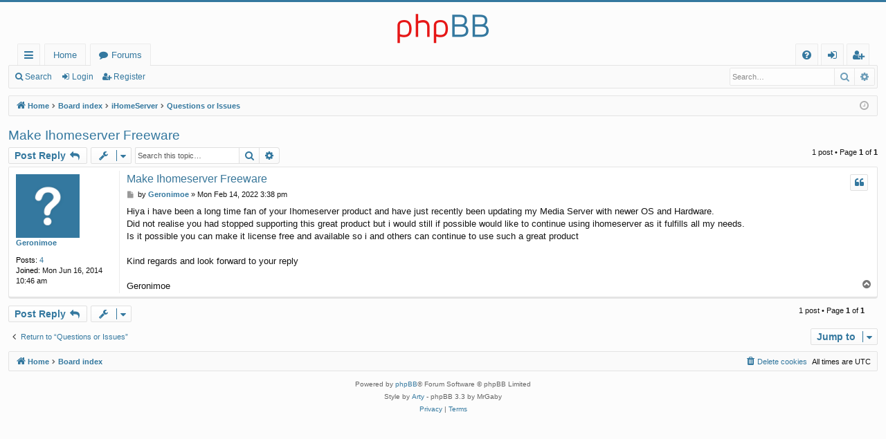

--- FILE ---
content_type: text/html; charset=UTF-8
request_url: https://forum.bizmodeller.com/viewtopic.php?f=9&p=25256&sid=98890b770a1635446182bce0f09f5bc1
body_size: 4703
content:
<!DOCTYPE html>
<html dir="ltr" lang="en-gb">
<head>
<meta charset="utf-8" />
<meta http-equiv="X-UA-Compatible" content="IE=edge">
<meta name="viewport" content="width=device-width, initial-scale=1" />

<title>Make Ihomeserver Freeware - bizmodeller</title>





	<link rel="canonical" href="https://forum.bizmodeller.com/viewtopic.php?t=23452">

<!--
	phpBB style name: basic
	Based on style:   prosilver
	Original author:  Arty ( https://www.artodia.com )
	Modified by: 	  MrGaby
-->


<link href="./assets/css/font-awesome.min.css?assets_version=8" rel="stylesheet">
<link href="./styles/basic_darkblue/theme/stylesheet.css?assets_version=8" rel="stylesheet">




<!--[if lte IE 9]>
	<link href="./styles/basic_darkblue/theme/tweaks.css?assets_version=8" rel="stylesheet">
<![endif]-->

<script type="text/javascript">function ctSetCookie(c_name,value){document.cookie=c_name+"="+escape(value)+"; path=/";} setTimeout("ctSetCookie(\"ct_checkjs\", \"be0fe8ea5db1e6852ff4cdddfc2e99be\");",1000);</script>




</head>
<body id="phpbb" class="nojs notouch section-viewtopic ltr " data-online-text="Online">


	<a id="top" class="top-anchor" accesskey="t"></a>
	<div id="page-header" class="page-width">
		<div class="headerbar" role="banner">
					<div class="inner">

			<div id="site-description" class="site-description">
				<a id="logo" class="logo" href="http://forum.bizmodeller.com" title="Home">
					<img src="./styles/basic_darkblue/theme/images/logo.png" data-src-hd="./styles/basic_darkblue/theme/images/logo_hd.png" alt="bizmodeller"/>
				</a>
				<p class="sitename">bizmodeller</p>
				<p>bizmodeller Forum</p>
				<p class="skiplink"><a href="#start_here">Skip to content</a></p>
			</div>

																		
			</div>
					</div>


				


<div class="navbar tabbed not-static" role="navigation">
	<div class="inner page-width">
		<div class="nav-tabs" data-current-page="viewtopic">
			<ul class="leftside">
				<li id="quick-links" class="quick-links tab responsive-menu dropdown-container">
					<a href="#" class="nav-link dropdown-trigger">Quick links</a>
					<div class="dropdown">
						<div class="pointer"><div class="pointer-inner"></div></div>
						<ul class="dropdown-contents" role="menu">
								
			<li class="separator"></li>
													<li>
								<a href="./search.php?search_id=unanswered&amp;sid=3a542423399ffc3a02fe2c3ab1e63f7e" role="menuitem">
									<i class="icon fa-file-o fa-fw icon-gray" aria-hidden="true"></i><span>Unanswered topics</span>
								</a>
							</li>
							<li>
								<a href="./search.php?search_id=active_topics&amp;sid=3a542423399ffc3a02fe2c3ab1e63f7e" role="menuitem">
									<i class="icon fa-file-o fa-fw icon-blue" aria-hidden="true"></i><span>Active topics</span>
								</a>
							</li>
							<li class="separator"></li>
							<li>
								<a href="./search.php?sid=3a542423399ffc3a02fe2c3ab1e63f7e" role="menuitem">
									<i class="icon fa-search fa-fw" aria-hidden="true"></i><span>Search</span>
								</a>
							</li>	
	
													</ul>
					</div>
				</li>
													<li class="tab home" data-responsive-class="small-icon icon-home">
						<a class="nav-link" href="http://forum.bizmodeller.com" data-navbar-reference="home">Home</a>
					</li>
								<li class="tab forums selected" data-responsive-class="small-icon icon-forums">
					<a class="nav-link" href="./index.php?sid=3a542423399ffc3a02fe2c3ab1e63f7e">Forums</a>
				</li>
											</ul>
			<ul class="rightside" role="menu">
								<li class="tab faq" data-select-match="faq" data-responsive-class="small-icon icon-faq">
					<a class="nav-link" href="/app.php/help/faq?sid=3a542423399ffc3a02fe2c3ab1e63f7e" rel="help" title="Frequently Asked Questions" role="menuitem">
						<i class="icon fa-question-circle fa-fw" aria-hidden="true"></i><span>FAQ</span>
					</a>
				</li>
																									<li class="tab login"  data-skip-responsive="true" data-select-match="login"><a class="nav-link" href="./ucp.php?mode=login&amp;redirect=viewtopic.php%3Ff%3D9%26p%3D25256&amp;sid=3a542423399ffc3a02fe2c3ab1e63f7e" title="Login" accesskey="x" role="menuitem">Login</a></li>
											<li class="tab register" data-skip-responsive="true" data-select-match="register"><a class="nav-link" href="./ucp.php?mode=register&amp;sid=3a542423399ffc3a02fe2c3ab1e63f7e" role="menuitem">Register</a></li>
																	</ul>
		</div>
	</div>
</div>

<div class="navbar secondary with-search">
	<ul role="menubar">
											<li class="small-icon icon-search responsive-hide"><a href="./search.php?sid=3a542423399ffc3a02fe2c3ab1e63f7e">Search</a></li>
														<li class="small-icon icon-login"><a href="./ucp.php?mode=login&amp;redirect=viewtopic.php%3Ff%3D9%26p%3D25256&amp;sid=3a542423399ffc3a02fe2c3ab1e63f7e" title="Login">Login</a></li>
									<li class="small-icon icon-register"><a href="./ucp.php?mode=register&amp;sid=3a542423399ffc3a02fe2c3ab1e63f7e">Register</a></li>
									
					<li class="search-box not-responsive">			<div id="search-box" class="search-box search-header" role="search">
				<form action="./search.php?sid=3a542423399ffc3a02fe2c3ab1e63f7e" method="get" id="search">
				<fieldset>
					<input name="keywords" id="keywords" type="search" maxlength="128" title="Search for keywords" class="inputbox search tiny" size="20" value="" placeholder="Search…" />
					<button class="button button-search" type="submit" title="Search">
						<i class="icon fa-search fa-fw" aria-hidden="true"></i><span class="sr-only">Search</span>
					</button>
					<a href="./search.php?sid=3a542423399ffc3a02fe2c3ab1e63f7e" class="button button-search-end" title="Advanced search">
						<i class="icon fa-cog fa-fw" aria-hidden="true"></i><span class="sr-only">Advanced search</span>
					</a>
					<input type="hidden" name="sid" value="3a542423399ffc3a02fe2c3ab1e63f7e" />

				</fieldset>
				</form>
			</div>
			</li>
			</ul>
</div>

	</div>

<div id="wrap" class="page-width">

	
	<a id="start_here" class="top-anchor"></a>
	<div id="page-body" class="page-body" role="main">
		<div class="navbar">
	<ul id="nav-breadcrumbs" class="nav-breadcrumbs linklist navlinks" role="menubar">
								<li class="breadcrumbs" itemscope itemtype="http://schema.org/BreadcrumbList">
							<span class="crumb"  itemtype="http://schema.org/ListItem" itemprop="itemListElement" itemscope><a href="http://forum.bizmodeller.com" itemtype="https://schema.org/Thing" itemscope itemprop="item" data-navbar-reference="home"><i class="icon fa-home fa-fw" aria-hidden="true"></i><span itemprop="name">Home</span></a><meta itemprop="position" content="1" /></span>
										<span class="crumb"  itemtype="http://schema.org/ListItem" itemprop="itemListElement" itemscope><a href="./index.php?sid=3a542423399ffc3a02fe2c3ab1e63f7e" itemtype="https://schema.org/Thing" itemscope itemprop="item" accesskey="h" data-navbar-reference="index"><span itemprop="name">Board index</span></a><meta itemprop="position" content="2" /></span>

																			<span class="crumb"  itemtype="http://schema.org/ListItem" itemprop="itemListElement" itemscope data-forum-id="7"><a href="./viewforum.php?f=7&amp;sid=3a542423399ffc3a02fe2c3ab1e63f7e" itemtype="https://schema.org/Thing" itemscope itemprop="item"><span itemprop="name">iHomeServer</span></a><meta itemprop="position" content="3" /></span>
																							<span class="crumb"  itemtype="http://schema.org/ListItem" itemprop="itemListElement" itemscope data-forum-id="9"><a href="./viewforum.php?f=9&amp;sid=3a542423399ffc3a02fe2c3ab1e63f7e" itemtype="https://schema.org/Thing" itemscope itemprop="item"><span itemprop="name">Questions or Issues</span></a><meta itemprop="position" content="4" /></span>
												</li>
		
					<li class="rightside responsive-search">
				<a href="./search.php?sid=3a542423399ffc3a02fe2c3ab1e63f7e" title="View the advanced search options" role="menuitem">
					<i class="icon fa-search fa-fw" aria-hidden="true"></i><span class="sr-only">Search</span>
				</a>
			</li>
				<li class="rightside dropdown-container icon-only">
			<a href="#" class="dropdown-trigger time" title="It is currently Tue Jan 27, 2026 10:08 pm"><i class="fa fa-clock-o"></i></a>
			<div class="dropdown">
				<div class="pointer"><div class="pointer-inner"></div></div>
				<ul class="dropdown-contents">
					<li>It is currently Tue Jan 27, 2026 10:08 pm</li>
					<li>All times are <span title="UTC">UTC</span></li>
				</ul>
			</div>
		</li>
	</ul>
</div>

		
		
<h2 class="topic-title"><a href="./viewtopic.php?f=9&amp;t=23452&amp;sid=3a542423399ffc3a02fe2c3ab1e63f7e">Make Ihomeserver Freeware</a></h2>
<!-- NOTE: remove the style="display: none" when you want to have the forum description on the topic body -->



<div class="action-bar bar-top">
	
			<a href="./posting.php?mode=reply&amp;f=9&amp;t=23452&amp;sid=3a542423399ffc3a02fe2c3ab1e63f7e" class="button" title="Post a reply">
							<span>Post Reply</span> <i class="icon fa-reply fa-fw" aria-hidden="true"></i>
					</a>
	
			<div class="dropdown-container dropdown-button-control topic-tools">
		<span title="Topic tools" class="button button-secondary dropdown-trigger dropdown-select">
			<i class="icon fa-wrench fa-fw" aria-hidden="true"></i>
			<span class="caret"><i class="icon fa-sort-down fa-fw" aria-hidden="true"></i></span>
		</span>
		<div class="dropdown">
			<div class="pointer"><div class="pointer-inner"></div></div>
			<ul class="dropdown-contents">
																												<li>
					<a href="./viewtopic.php?f=9&amp;t=23452&amp;sid=3a542423399ffc3a02fe2c3ab1e63f7e&amp;view=print" title="Print view" accesskey="p">
						<i class="icon fa-print fa-fw" aria-hidden="true"></i><span>Print view</span>
					</a>
				</li>
											</ul>
		</div>
	</div>
	
			<div class="search-box" role="search">
			<form method="get" id="topic-search" action="./search.php?sid=3a542423399ffc3a02fe2c3ab1e63f7e">
			<fieldset>
				<input class="inputbox search tiny"  type="search" name="keywords" id="search_keywords" size="20" placeholder="Search this topic…" />
				<button class="button button-search" type="submit" title="Search">
					<i class="icon fa-search fa-fw" aria-hidden="true"></i><span class="sr-only">Search</span>
				</button>
				<a href="./search.php?sid=3a542423399ffc3a02fe2c3ab1e63f7e" class="button button-search-end" title="Advanced search">
					<i class="icon fa-cog fa-fw" aria-hidden="true"></i><span class="sr-only">Advanced search</span>
				</a>
				<input type="hidden" name="t" value="23452" />
<input type="hidden" name="sf" value="msgonly" />
<input type="hidden" name="sid" value="3a542423399ffc3a02fe2c3ab1e63f7e" />

			</fieldset>
			</form>
		</div>
	
			<div class="pagination">
			1 post
							&bull; Page <strong>1</strong> of <strong>1</strong>
					</div>
		</div>




			<div id="p25256" class="post has-profile bg2">
		<div class="inner">

		<dl class="postprofile" id="profile25256">
			<dt class="no-profile-rank no-avatar">
				<div class="avatar-container">
																			</div>
								<a href="./memberlist.php?mode=viewprofile&amp;u=432&amp;sid=3a542423399ffc3a02fe2c3ab1e63f7e" class="username">Geronimoe</a>							</dt>

									
		<dd class="profile-posts"><strong>Posts:</strong> <a href="./search.php?author_id=432&amp;sr=posts&amp;sid=3a542423399ffc3a02fe2c3ab1e63f7e">4</a></dd>		<dd class="profile-joined"><strong>Joined:</strong> Mon Jun 16, 2014 10:46 am</dd>		
		
						
						
		</dl>

		<div class="postbody">
						<div id="post_content25256">

						<h3 class="first"><a href="./viewtopic.php?p=25256&amp;sid=3a542423399ffc3a02fe2c3ab1e63f7e#p25256">Make Ihomeserver Freeware</a></h3>

													<ul class="post-buttons">
																																									<li>
							<a href="./posting.php?mode=quote&amp;f=9&amp;p=25256&amp;sid=3a542423399ffc3a02fe2c3ab1e63f7e" title="Reply with quote" class="button button-icon-only">
								<i class="icon fa-quote-left fa-fw" aria-hidden="true"></i><span class="sr-only">Quote</span>
							</a>
						</li>
														</ul>
							
						<p class="author">
									<a class="unread" href="./viewtopic.php?p=25256&amp;sid=3a542423399ffc3a02fe2c3ab1e63f7e#p25256" title="Post">
						<i class="icon fa-file fa-fw icon-lightgray icon-md" aria-hidden="true"></i><span class="sr-only">Post</span>
					</a>
								<span class="responsive-hide">by <strong><a href="./memberlist.php?mode=viewprofile&amp;u=432&amp;sid=3a542423399ffc3a02fe2c3ab1e63f7e" class="username">Geronimoe</a></strong> &raquo; </span><time datetime="2022-02-14T15:38:35+00:00">Mon Feb 14, 2022 3:38 pm</time>
			</p>
			
			
			
			<div class="content">Hiya i have been a long time fan of your Ihomeserver product and have just recently been updating my Media Server with newer OS and Hardware.<br>
Did not realise you had stopped supporting this great product but i would still if possible would like to continue using ihomeserver as it fulfills all my needs.<br>
Is it possible you can make it license free and available so i and others can continue to use such a great product<br>
<br>
Kind regards and look forward to your reply<br>
<br>
Geronimoe</div>

			
			
									
									
						</div>

		</div>

		</div>
				<div class="back2top">
						<a href="#top" class="top" title="Top">
				<i class="icon fa-chevron-circle-up fa-fw icon-gray" aria-hidden="true"></i>
				<span class="sr-only">Top</span>
			</a>
					</div>
			</div>

	

	<div class="action-bar bar-bottom">
	
			<a href="./posting.php?mode=reply&amp;f=9&amp;t=23452&amp;sid=3a542423399ffc3a02fe2c3ab1e63f7e" class="button" title="Post a reply">
							<span>Post Reply</span> <i class="icon fa-reply fa-fw" aria-hidden="true"></i>
					</a>
		
		<div class="dropdown-container dropdown-button-control topic-tools">
		<span title="Topic tools" class="button button-secondary dropdown-trigger dropdown-select">
			<i class="icon fa-wrench fa-fw" aria-hidden="true"></i>
			<span class="caret"><i class="icon fa-sort-down fa-fw" aria-hidden="true"></i></span>
		</span>
		<div class="dropdown">
			<div class="pointer"><div class="pointer-inner"></div></div>
			<ul class="dropdown-contents">
																												<li>
					<a href="./viewtopic.php?f=9&amp;t=23452&amp;sid=3a542423399ffc3a02fe2c3ab1e63f7e&amp;view=print" title="Print view" accesskey="p">
						<i class="icon fa-print fa-fw" aria-hidden="true"></i><span>Print view</span>
					</a>
				</li>
											</ul>
		</div>
	</div>

	
	
	
			<div class="pagination">
			1 post
							&bull; Page <strong>1</strong> of <strong>1</strong>
					</div>
	</div>


<div class="action-bar actions-jump">
		<p class="jumpbox-return">
		<a href="./viewforum.php?f=9&amp;sid=3a542423399ffc3a02fe2c3ab1e63f7e" class="left-box arrow-left" accesskey="r">
			<i class="icon fa-angle-left fa-fw icon-black" aria-hidden="true"></i><span>Return to “Questions or Issues”</span>
		</a>
	</p>
	
		<div class="jumpbox dropdown-container dropdown-container-right dropdown-up dropdown-left dropdown-button-control" id="jumpbox">
			<span title="Jump to" class="button button-secondary dropdown-trigger dropdown-select">
				<span>Jump to</span>
				<span class="caret"><i class="icon fa-sort-down fa-fw" aria-hidden="true"></i></span>
			</span>
		<div class="dropdown">
			<div class="pointer"><div class="pointer-inner"></div></div>
			<ul class="dropdown-contents">
																				<li><a href="./viewforum.php?f=12&amp;sid=3a542423399ffc3a02fe2c3ab1e63f7e" class="jumpbox-cat-link"> <span> My Media for Alexa</span></a></li>
																<li><a href="./viewforum.php?f=13&amp;sid=3a542423399ffc3a02fe2c3ab1e63f7e" class="jumpbox-sub-link"><span class="spacer"></span> <span>&#8627; &nbsp; Questions or Issues</span></a></li>
																<li><a href="./viewforum.php?f=14&amp;sid=3a542423399ffc3a02fe2c3ab1e63f7e" class="jumpbox-sub-link"><span class="spacer"></span> <span>&#8627; &nbsp; Feature Requests</span></a></li>
																<li><a href="./viewforum.php?f=15&amp;sid=3a542423399ffc3a02fe2c3ab1e63f7e" class="jumpbox-sub-link"><span class="spacer"></span> <span>&#8627; &nbsp; How-Tos</span></a></li>
																<li><a href="./viewforum.php?f=16&amp;sid=3a542423399ffc3a02fe2c3ab1e63f7e" class="jumpbox-sub-link"><span class="spacer"></span> <span>&#8627; &nbsp; Phrases We Should Consider Adding</span></a></li>
																<li><a href="./viewforum.php?f=7&amp;sid=3a542423399ffc3a02fe2c3ab1e63f7e" class="jumpbox-cat-link"> <span> iHomeServer</span></a></li>
																<li><a href="./viewforum.php?f=8&amp;sid=3a542423399ffc3a02fe2c3ab1e63f7e" class="jumpbox-sub-link"><span class="spacer"></span> <span>&#8627; &nbsp; How-Tos</span></a></li>
																<li><a href="./viewforum.php?f=9&amp;sid=3a542423399ffc3a02fe2c3ab1e63f7e" class="jumpbox-sub-link"><span class="spacer"></span> <span>&#8627; &nbsp; Questions or Issues</span></a></li>
																<li><a href="./viewforum.php?f=10&amp;sid=3a542423399ffc3a02fe2c3ab1e63f7e" class="jumpbox-sub-link"><span class="spacer"></span> <span>&#8627; &nbsp; Feature Requests</span></a></li>
																<li><a href="./viewforum.php?f=5&amp;sid=3a542423399ffc3a02fe2c3ab1e63f7e" class="jumpbox-forum-link"> <span> My Meta</span></a></li>
																<li><a href="./viewforum.php?f=4&amp;sid=3a542423399ffc3a02fe2c3ab1e63f7e" class="jumpbox-forum-link"> <span> rtRemote</span></a></li>
																<li><a href="./viewforum.php?f=11&amp;sid=3a542423399ffc3a02fe2c3ab1e63f7e" class="jumpbox-forum-link"> <span> Forum Administration</span></a></li>
											</ul>
		</div>
	</div>

	</div>


			</div>


	<div class="navbar" role="navigation">
	<div class="inner">

	<ul id="nav-footer" class="nav-footer linklist" role="menubar">
		<li class="breadcrumbs">
							<span class="crumb"><a href="http://forum.bizmodeller.com" data-navbar-reference="home"><i class="icon fa-home fa-fw" aria-hidden="true"></i><span>Home</span></a></span>									<span class="crumb"><a href="./index.php?sid=3a542423399ffc3a02fe2c3ab1e63f7e" data-navbar-reference="index"><span>Board index</span></a></span>					</li>
		
				<li class="rightside">All times are <span title="UTC">UTC</span></li>
							<li class="rightside">
				<a href="./ucp.php?mode=delete_cookies&amp;sid=3a542423399ffc3a02fe2c3ab1e63f7e" data-ajax="true" data-refresh="true" role="menuitem">
					<i class="icon fa-trash fa-fw" aria-hidden="true"></i><span>Delete cookies</span>
				</a>
			</li>
														</ul>

	</div>
</div>
</div>

<div id="page-footer" class="page-width" role="contentinfo">
	
	<div class="copyright">
				<p class="footer-row">
			<span class="footer-copyright">Powered by <a href="https://www.phpbb.com/">phpBB</a>&reg; Forum Software &copy; phpBB Limited</span>
		</p>
		<p class="footer-row">
			<span class="footer-copyright">Style by <a href="https://www.artodia.com/">Arty</a> - phpBB 3.3 by MrGaby</span>
		</p>
						<p class="footer-row" role="menu">
			<a class="footer-link" href="./ucp.php?mode=privacy&amp;sid=3a542423399ffc3a02fe2c3ab1e63f7e" title="Privacy" role="menuitem">
				<span class="footer-link-text">Privacy</span>
			</a>
			|
			<a class="footer-link" href="./ucp.php?mode=terms&amp;sid=3a542423399ffc3a02fe2c3ab1e63f7e" title="Terms" role="menuitem">
				<span class="footer-link-text">Terms</span>
			</a>
		</p>
					</div>

	<div id="darkenwrapper" class="darkenwrapper" data-ajax-error-title="AJAX error" data-ajax-error-text="Something went wrong when processing your request." data-ajax-error-text-abort="User aborted request." data-ajax-error-text-timeout="Your request timed out; please try again." data-ajax-error-text-parsererror="Something went wrong with the request and the server returned an invalid reply.">
		<div id="darken" class="darken">&nbsp;</div>
	</div>

	<div id="phpbb_alert" class="phpbb_alert" data-l-err="Error" data-l-timeout-processing-req="Request timed out.">
		<a href="#" class="alert_close">
		</a>
		<h3 class="alert_title">&nbsp;</h3><p class="alert_text"></p>
	</div>
	<div id="phpbb_confirm" class="phpbb_alert">
		<a href="#" class="alert_close">
		</a>
		<div class="alert_text"></div>
	</div>
</div>


<div>
	<a id="bottom" class="top-anchor" accesskey="z"></a>
	</div>

<script src="./assets/javascript/jquery-3.4.1.min.js?assets_version=8"></script>
<script src="./assets/javascript/core.js?assets_version=8"></script>



<script src="./styles/basic/template/forum_fn.js?assets_version=8"></script>
<script src="./styles/basic/template/ajax.js?assets_version=8"></script>



<script defer src="https://static.cloudflareinsights.com/beacon.min.js/vcd15cbe7772f49c399c6a5babf22c1241717689176015" integrity="sha512-ZpsOmlRQV6y907TI0dKBHq9Md29nnaEIPlkf84rnaERnq6zvWvPUqr2ft8M1aS28oN72PdrCzSjY4U6VaAw1EQ==" data-cf-beacon='{"version":"2024.11.0","token":"9bcaa784f95a49e3a06b01ae4a996677","r":1,"server_timing":{"name":{"cfCacheStatus":true,"cfEdge":true,"cfExtPri":true,"cfL4":true,"cfOrigin":true,"cfSpeedBrain":true},"location_startswith":null}}' crossorigin="anonymous"></script>
</body>
</html>
